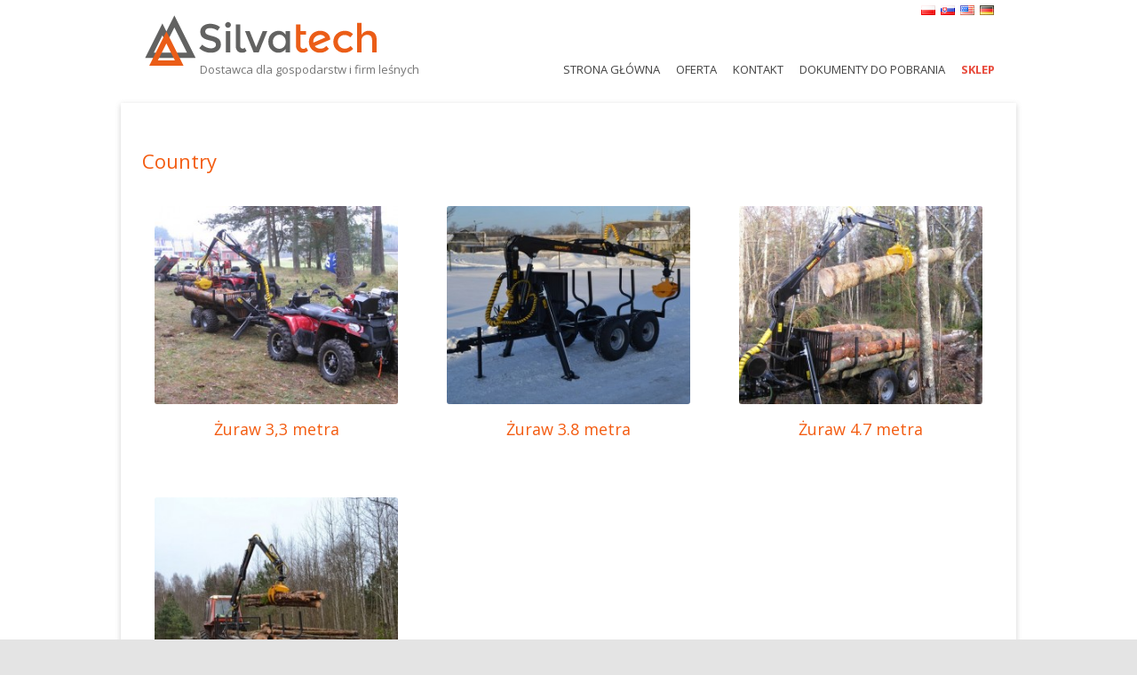

--- FILE ---
content_type: text/html; charset=UTF-8
request_url: https://silvatech.pl/oferta/zurawie-lesne-dzwigi-hds/country/
body_size: 6202
content:
<!DOCTYPE html>
<!--[if IE 7]>
<html class="ie ie7" lang="pl-PL">
<![endif]-->
<!--[if IE 8]>
<html class="ie ie8" lang="pl-PL">
<![endif]-->
<!--[if !(IE 7) | !(IE 8)  ]><!-->
<html lang="pl-PL">
   <!--<![endif]-->
   <head>
      <meta charset="UTF-8" />
      <meta name="viewport" content="width=device-width" />
      <title>Country | Silvatech</title>
      <link rel="profile" href="http://gmpg.org/xfn/11" />
      <link rel="pingback" href="https://silvatech.pl/xmlrpc.php" />
            <!--[if lt IE 9]>
      <script src="https://silvatech.pl/wp-content/themes/Silvatech22/js/html5.js" type="text/javascript"></script>
      <![endif]-->
      
<!-- All in One SEO Pack 2.2.7 by Michael Torbert of Semper Fi Web Design[324,350] -->
<link rel="author" href="http://admin" />

<link rel="canonical" href="https://silvatech.pl/oferta/zurawie-lesne-dzwigi-hds/country/" />
		<script type="text/javascript">
		  var _gaq = _gaq || [];
		  _gaq.push(['_setAccount', 'UA-22376556-3']);
		  _gaq.push(['_trackPageview']);
		  (function() {
		    var ga = document.createElement('script'); ga.type = 'text/javascript'; ga.async = true;
			ga.src = ('https:' == document.location.protocol ? 'https://ssl' : 'http://www') + '.google-analytics.com/ga.js';
		    var s = document.getElementsByTagName('script')[0]; s.parentNode.insertBefore(ga, s);
		  })();
		</script>
<!-- /all in one seo pack -->
<link rel="alternate" type="application/rss+xml" title="Silvatech &raquo; Kanał z wpisami" href="https://silvatech.pl/feed/" />
<link rel="alternate" type="application/rss+xml" title="Silvatech &raquo; Kanał z komentarzami" href="https://silvatech.pl/comments/feed/" />
<link rel="alternate" type="application/rss+xml" title="Silvatech &raquo; Country Kanał z komentarzami" href="https://silvatech.pl/oferta/zurawie-lesne-dzwigi-hds/country/feed/" />
		<script type="text/javascript">
			window._wpemojiSettings = {"baseUrl":"https:\/\/s.w.org\/images\/core\/emoji\/72x72\/","ext":".png","source":{"concatemoji":"https:\/\/silvatech.pl\/wp-includes\/js\/wp-emoji-release.min.js?ver=4.2.38"}};
			!function(e,n,t){var a;function o(e){var t=n.createElement("canvas"),a=t.getContext&&t.getContext("2d");return!(!a||!a.fillText)&&(a.textBaseline="top",a.font="600 32px Arial","flag"===e?(a.fillText(String.fromCharCode(55356,56812,55356,56807),0,0),3e3<t.toDataURL().length):(a.fillText(String.fromCharCode(55357,56835),0,0),0!==a.getImageData(16,16,1,1).data[0]))}function i(e){var t=n.createElement("script");t.src=e,t.type="text/javascript",n.getElementsByTagName("head")[0].appendChild(t)}t.supports={simple:o("simple"),flag:o("flag")},t.DOMReady=!1,t.readyCallback=function(){t.DOMReady=!0},t.supports.simple&&t.supports.flag||(a=function(){t.readyCallback()},n.addEventListener?(n.addEventListener("DOMContentLoaded",a,!1),e.addEventListener("load",a,!1)):(e.attachEvent("onload",a),n.attachEvent("onreadystatechange",function(){"complete"===n.readyState&&t.readyCallback()})),(a=t.source||{}).concatemoji?i(a.concatemoji):a.wpemoji&&a.twemoji&&(i(a.twemoji),i(a.wpemoji)))}(window,document,window._wpemojiSettings);
		</script>
		<style type="text/css">
img.wp-smiley,
img.emoji {
	display: inline !important;
	border: none !important;
	box-shadow: none !important;
	height: 1em !important;
	width: 1em !important;
	margin: 0 .07em !important;
	vertical-align: -0.1em !important;
	background: none !important;
	padding: 0 !important;
}
</style>
<link rel='stylesheet' id='twentytwelve-fonts-css'  href='https://fonts.googleapis.com/css?family=Open+Sans:400italic,700italic,400,700&#038;subset=latin,latin-ext' type='text/css' media='all' />
<link rel='stylesheet' id='twentytwelve-style-css'  href='https://silvatech.pl/wp-content/themes/Silvatech22/style.css?ver=4.2.38' type='text/css' media='all' />
<!--[if lt IE 9]>
<link rel='stylesheet' id='twentytwelve-ie-css'  href='https://silvatech.pl/wp-content/themes/Silvatech22/css/ie.css?ver=20121010' type='text/css' media='all' />
<![endif]-->
<link rel='stylesheet' id='bootstrap-css'  href='https://silvatech.pl/wp-content/themes/Silvatech22/css/bootstrap.css?ver=4.2.38' type='text/css' media='all' />
<link rel='stylesheet' id='lightbox_css-css'  href='https://silvatech.pl/wp-content/themes/Silvatech22/css/lightbox.css?ver=4.2.38' type='text/css' media='all' />
<link rel='stylesheet' id='bxslider-css'  href='https://silvatech.pl/wp-content/themes/Silvatech22/css/jquery.bxslider.css?ver=4.2.38' type='text/css' media='all' />
<script type='text/javascript' src='https://silvatech.pl/wp-content/themes/Silvatech22/js/jquery-1.10.2.min.js'></script>
<script type='text/javascript' src='https://silvatech.pl/wp-content/themes/Silvatech22/js/bootstrap.min.js'></script>
<script type='text/javascript' src='https://silvatech.pl/wp-content/themes/Silvatech22/js/lightbox-2.6.min.js'></script>
<link rel="EditURI" type="application/rsd+xml" title="RSD" href="https://silvatech.pl/xmlrpc.php?rsd" />
<link rel="wlwmanifest" type="application/wlwmanifest+xml" href="https://silvatech.pl/wp-includes/wlwmanifest.xml" /> 
<meta name="generator" content="WordPress 4.2.38" />
<link rel='shortlink' href='https://silvatech.pl/?p=1585' />
<link rel="alternate" href="https://silvatech.pl/oferta/zurawie-lesne-dzwigi-hds/country/" hreflang="pl" />
<link rel="alternate" href="https://silvatech.pl/sk/ponuka/lesne-zeriavy-hds-a-hydraulicke-ruky/country/" hreflang="sk" />
<link rel="alternate" href="https://silvatech.pl/en/offer/cranes/country/" hreflang="en" />
<link rel="alternate" href="https://silvatech.pl/de/offerte/forstkran/country/" hreflang="de" />
   </head>

   <body class="page page-id-1585 page-child parent-pageid-111 page-template page-template-page-templates page-template-full-width page-template-page-templatesfull-width-php full-width custom-font-enabled single-author">
      <header id="masthead" class="site-header" role="banner">
         <div class="max-width-960 clearfix">
            <hgroup>
               <h1 class="site-title"><a href="https://silvatech.pl/" title="Silvatech" rel="home"><img src="https://silvatech.pl/wp-content/themes/Silvatech22/images/logo.png" alt="Silvatech" width="267" height="62" /></a></h1>
               <h2 class="site-description">Dostawca dla gospodarstw i firm leśnych</h2>
            </hgroup>
            <nav id="site-navigation" class="main-navigation clearfix" role="navigation">
               <h3 class="menu-toggle">
                  <div class="menu-toggler">
                     <div class="menu-toggler-stripe frist"></div>
                     <div class="menu-toggler-stripe second"></div>
                     <div class="menu-toggler-stripe third"></div>
                  </div>
               </h3>
               <a class="assistive-text" href="#content" title="Przeskocz do treści">Przeskocz do treści</a>
               <div class="menu-glowne-menu2-container"><ul id="menu-glowne-menu2" class="nav-menu"><li id="menu-item-1616" class="menu-item menu-item-type-post_type menu-item-object-page menu-item-1616"><a href="https://silvatech.pl/">Strona główna</a></li>
<li id="menu-item-1619" class="menu-item menu-item-type-post_type menu-item-object-page current-page-ancestor menu-item-has-children menu-item-1619"><a href="https://silvatech.pl/oferta/">Oferta</a>
<ul class="sub-menu">
	<li id="menu-item-1620" class="menu-item menu-item-type-post_type menu-item-object-page menu-item-1620"><a href="https://silvatech.pl/oferta/harwestery/">Harwestery</a></li>
	<li id="menu-item-1878" class="menu-item menu-item-type-post_type menu-item-object-page menu-item-1878"><a href="https://silvatech.pl/oferta/glowice-biomasowe-kx-tree-shears/">Głowice biomasowe KX Tree Shears</a></li>
	<li id="menu-item-1621" class="menu-item menu-item-type-post_type menu-item-object-page menu-item-1621"><a href="https://silvatech.pl/oferta/przyczepy-do-transportu-drewna/">Przyczepy do transportu drewna</a></li>
	<li id="menu-item-1624" class="menu-item menu-item-type-post_type menu-item-object-page menu-item-1624"><a href="https://silvatech.pl/oferta/przyczepy-lesne-zrywkowe-z-zurawiem/">Przyczepy leśne zrywkowe z żurawiem</a></li>
	<li id="menu-item-1627" class="menu-item menu-item-type-post_type menu-item-object-page current-page-ancestor menu-item-1627"><a href="https://silvatech.pl/oferta/zurawie-lesne-dzwigi-hds/">Żurawie leśne dźwigi HDS</a></li>
	<li id="menu-item-1631" class="menu-item menu-item-type-post_type menu-item-object-page menu-item-1631"><a href="https://silvatech.pl/oferta/przyczepy-kontenerowe-z-hakowym-systemem-zaladowczym-bigab/">Przyczepy z hakowym systemem załadowczym BIGAB</a></li>
	<li id="menu-item-1632" class="menu-item menu-item-type-post_type menu-item-object-page menu-item-1632"><a href="https://silvatech.pl/oferta/przyczepy-wywrotki-bigab/">Przyczepy wywrotki BIGAB</a></li>
	<li id="menu-item-1633" class="menu-item menu-item-type-post_type menu-item-object-page menu-item-1633"><a href="https://silvatech.pl/oferta/procesory-pozyskaniowe-niab/">Procesory pozyskaniowe NIAB</a></li>
</ul>
</li>
<li id="menu-item-1635" class="menu-item menu-item-type-post_type menu-item-object-page menu-item-1635"><a href="https://silvatech.pl/kontakt/">Kontakt</a></li>
<li id="menu-item-1636" class="menu-item menu-item-type-post_type menu-item-object-page menu-item-1636"><a href="https://silvatech.pl/dokumenty-do-pobrania/">Dokumenty do pobrania</a></li>
<li id="menu-item-1869" class="important menu-item menu-item-type-custom menu-item-object-custom menu-item-1869"><a rel="dofollow" href="https://przyczepy-lesne.com/">Sklep</a></li>
</ul></div>               <ul class="language-chooser">
                  	<li class="lang-item lang-item-8 lang-item-pl current-lang"><a hreflang="pl" href="https://silvatech.pl/oferta/zurawie-lesne-dzwigi-hds/country/"><img src="[data-uri]" title="Polski" alt="Polski" />&nbsp;pl</a></li>
	<li class="lang-item lang-item-9 lang-item-sk"><a hreflang="sk" href="https://silvatech.pl/sk/ponuka/lesne-zeriavy-hds-a-hydraulicke-ruky/country/"><img src="[data-uri]" title="Slovenčina" alt="Slovenčina" />&nbsp;sk</a></li>
	<li class="lang-item lang-item-10 lang-item-en"><a hreflang="en" href="https://silvatech.pl/en/offer/cranes/country/"><img src="[data-uri]" title="English" alt="English" />&nbsp;en</a></li>
	<li class="lang-item lang-item-11 lang-item-de"><a hreflang="de" href="https://silvatech.pl/de/offerte/forstkran/country/"><img src="[data-uri]" title="Deutsch" alt="Deutsch" />&nbsp;de</a></li>
               </ul>
            </nav><!-- #site-navigation -->

            <div style="position: absolute; right: 0; top: 0;">

            </div>

         </div>
      </header><!-- #masthead -->
            <div id="page" class="hfeed site">
         <div id="main" class="wrapper">
	<div id="primary" class="site-content">
		<div id="content" role="main">

							
	<article id="post-1585" class="post-1585 page type-page status-publish hentry">
		<header class="entry-header">
			<h1 class="entry-title">Country</h1>
		</header>

		<div class="entry-content">
			<div class="silvatech-showcase"><div class="row-fluid"><section class="span4" style="text-align: center"><a href="https://silvatech.pl/c/zuraw-33-metra/" title="Żuraw 3,3 metra" rel="bookmark"><img src="https://silvatech.pl/wp-content/uploads/2014/03/2011-MjAxMTEwMjQxMDUxNDU-302x246.jpg" width="302" height="246"></a><header class="entry-header"><h2><a href="https://silvatech.pl/c/zuraw-33-metra/" title="Żuraw 3,3 metra" rel="bookmark">Żuraw 3,3 metra</a></h2></header></section><section class="span4" style="text-align: center"><a href="https://silvatech.pl/c/zuraw-3-8-metra/" title="Żuraw 3.8 metra" rel="bookmark"><img src="https://silvatech.pl/wp-content/uploads/2014/03/2014-MjAxNDAyMDUxMTI5NTU-302x246.jpg" width="302" height="246"></a><header class="entry-header"><h2><a href="https://silvatech.pl/c/zuraw-3-8-metra/" title="Żuraw 3.8 metra" rel="bookmark">Żuraw 3.8 metra</a></h2></header></section><section class="span4" style="text-align: center"><a href="https://silvatech.pl/c/zuraw-4-7-metra-2/" title="Żuraw 4.7 metra" rel="bookmark"><img src="https://silvatech.pl/wp-content/uploads/2014/03/2011-MjAxMTEwMjcxOTI2MDE-302x246.jpg" width="302" height="246"></a><header class="entry-header"><h2><a href="https://silvatech.pl/c/zuraw-4-7-metra-2/" title="Żuraw 4.7 metra" rel="bookmark">Żuraw 4.7 metra</a></h2></header></section></div><div class="row-fluid"><section class="span4" style="text-align: center"><a href="https://silvatech.pl/c/zuraw-4-8-metra/" title="Żuraw 4.8 metra" rel="bookmark"><img src="https://silvatech.pl/wp-content/uploads/2014/03/2014-MjAxNDAzMTkxMzUwMjI-302x246.jpg" width="302" height="246"></a><header class="entry-header"><h2><a href="https://silvatech.pl/c/zuraw-4-8-metra/" title="Żuraw 4.8 metra" rel="bookmark">Żuraw 4.8 metra</a></h2></header></section></div>
					</div><!-- .entry-content -->
		<footer class="entry-meta">
					</footer><!-- .entry-meta -->
	</article><!-- #post -->
				
<div id="comments" class="comments-area">

	
	
	
</div><!-- #comments .comments-area -->			
		</div><!-- #content -->
	</div><!-- #primary -->

	</div><!-- #main .wrapper -->
</div><!-- #page -->
<div class="max-width-960">
    <div class="row-fluid">
        <div class="span4">
                        <div class="first footer-widgets">
                    <aside id="kontakt_silvatech-3" class="widget widget_kontakt_silvatech"><h3 class="widget-title">Kontakt</h3><ul><li><a href="mailto:biuro@silvatech.pl" title="biuro@silvatech.pl">biuro@silvatech.pl</a></li><li><span class="important"><strong>mob: </strong>+48 53753-5353</span></li><li><span class="important"><strong>fax: </strong>+48 146 27 46 43</span></li></ul></aside>            </div><!-- .first -->
                    </div>
        <div class="span4">
                        <div class="second footer-widgets">
                    <aside id="nav_menu-2" class="widget widget_nav_menu"><h3 class="widget-title">Oferta</h3><div class="menu-oferta-pl-container"><ul id="menu-oferta-pl" class="menu"><li id="menu-item-645" class="menu-item menu-item-type-post_type menu-item-object-page menu-item-645"><a href="https://silvatech.pl/oferta/procesory-pozyskaniowe-niab/">Procesory pozyskaniowe NIAB</a></li>
<li id="menu-item-646" class="menu-item menu-item-type-post_type menu-item-object-page menu-item-646"><a href="https://silvatech.pl/oferta/przyczepy-wywrotki-bigab/">Przyczepy wywrotki BIGAB</a></li>
<li id="menu-item-647" class="menu-item menu-item-type-post_type menu-item-object-page current-page-ancestor menu-item-647"><a href="https://silvatech.pl/oferta/zurawie-lesne-dzwigi-hds/">Żurawie leśne dźwigi HDS</a></li>
<li id="menu-item-648" class="menu-item menu-item-type-post_type menu-item-object-page menu-item-648"><a href="https://silvatech.pl/oferta/przyczepy-do-transportu-drewna/">Przyczepy do transportu drewna</a></li>
<li id="menu-item-649" class="menu-item menu-item-type-post_type menu-item-object-page menu-item-649"><a href="https://silvatech.pl/oferta/przyczepy-kontenerowe-z-hakowym-systemem-zaladowczym-bigab/">Przyczepy z hakowym systemem załadowczym BIGAB</a></li>
<li id="menu-item-650" class="menu-item menu-item-type-post_type menu-item-object-page menu-item-650"><a href="https://silvatech.pl/oferta/przyczepy-lesne-zrywkowe-z-zurawiem/">Przyczepy leśne zrywkowe z żurawiem</a></li>
<li id="menu-item-694" class="menu-item menu-item-type-post_type menu-item-object-page menu-item-694"><a href="https://silvatech.pl/oferta/akcesoria-czesci/">Akcesoria, części</a></li>
</ul></div></aside>            </div><!-- .second -->
                    </div>
        <div class="span4">
                        <div class="third footer-widgets">
                    <aside id="nav_menu-3" class="widget widget_nav_menu"><h3 class="widget-title">Na skróty</h3><div class="menu-na-skroty-pl-container"><ul id="menu-na-skroty-pl" class="menu"><li id="menu-item-656" class="menu-item menu-item-type-post_type menu-item-object-page menu-item-656"><a href="https://silvatech.pl/">Strona główna</a></li>
<li id="menu-item-654" class="menu-item menu-item-type-post_type menu-item-object-page current-page-ancestor menu-item-654"><a href="https://silvatech.pl/oferta/">Oferta</a></li>
<li id="menu-item-655" class="menu-item menu-item-type-post_type menu-item-object-page menu-item-655"><a href="https://silvatech.pl/kontakt/">Kontakt</a></li>
<li id="menu-item-652" class="menu-item menu-item-type-post_type menu-item-object-page menu-item-652"><a href="https://silvatech.pl/dokumenty-do-pobrania/">Dokumenty do pobrania</a></li>
<li id="menu-item-653" class="menu-item menu-item-type-post_type menu-item-object-page menu-item-653"><a href="https://silvatech.pl/konfigurator/">Konfigurator</a></li>
</ul></div></aside>            </div><!-- .third -->
                    </div>
    </div>
</div>
<script type='text/javascript' src='https://silvatech.pl/wp-content/themes/Silvatech22/js/navigation.js?ver=1.0'></script>
<script type='text/javascript' src='https://silvatech.pl/wp-content/themes/Silvatech22/js/main.js?ver=1.0'></script>
<script type='text/javascript' src='https://silvatech.pl/wp-includes/js/jquery/ui/effect.min.js?ver=1.11.4'></script>
<script type='text/javascript' src='https://silvatech.pl/wp-content/themes/Silvatech22/js/jquery.bxslider.min.js'></script>
</body>
</html>

--- FILE ---
content_type: text/css
request_url: https://silvatech.pl/wp-content/themes/Silvatech22/style.css?ver=4.2.38
body_size: 8214
content:
html,
body,
div,
span,
applet,
object,
iframe,
h1,
h2,
h3,
h4,
h5,
h6,
p,
blockquote,
pre,
a,
abbr,
acronym,
address,
big,
cite,
code,
del,
dfn,
em,
img,
ins,
kbd,
q,
s,
samp,
small,
strike,
strong,
sub,
sup,
tt,
var,
b,
u,
i,
center,
dl,
dt,
dd,
ol,
ul,
li,
fieldset,
form,
label,
legend,
table,
caption,
tbody,
tfoot,
thead,
tr,
th,
td,
article,
aside,
canvas,
details,
embed,
figure,
figcaption,
footer,
header,
hgroup,
menu,
nav,
output,
ruby,
section,
summary,
time,
mark,
audio,
video {
    margin: 0;padding:0;border:0;font-size:100%;vertical-align:baseline}body{line-height:1}ol,ul{list-style:none}blockquote,q{quotes:none}blockquote:before,blockquote:after,q:before,q:after{content:'';content:none}table{border-collapse:collapse;border-spacing:0}caption,th,td{font-weight:400;text-align:left}h1,h2,h3,h4,h5,h6{color: #f35c11;clear:both;}html{overflow-y:scroll;font-size:100%;-webkit-text-size-adjust:100%;-ms-text-size-adjust:100%}a:focus{outline:thin dotted}article,aside,details,figcaption,figure,footer,header,hgroup,nav,section{display:block}audio,canvas,video{display:inline-block}audio:not([controls]){display:none}del{color:#333}ins{background:#fff9c0;text-decoration:none}hr{background-color:#ccc;border:0;height:1px;margin:24px;margin-bottom:1.714285714rem}sub,sup{font-size:75%;line-height:0;position:relative;vertical-align:baseline}sup{top:-.5em}sub{bottom:-.25em}small{font-size:smaller}img{border:0;-ms-interpolation-mode:bicubic}.clear:after,.wrapper:after,.format-status .entry-header:after{clear:both}.clear:before,.clear:after,.wrapper:before,.wrapper:after,.format-status .entry-header:before,.format-status .entry-header:after{display:table;content:""}.archive-title,.page-title,.widget-title,.entry-content th,.comment-content th{font-weight:300;font-size:18px;font-size:1.285714286rem;line-height:1.6}.footer-widgets h3{color:#616161;margin-bottom:5px;margin-bottom:.3571428571428571rem}.footer-widgets{line-height:1.5;font-size:12px;font-size:.857142857rem;text-shadow:0 1px 0 #f5f5f5}article.format-quote footer.entry-meta,article.format-link footer.entry-meta,article.format-status footer.entry-meta{font-size:11px;font-size:.785714286rem;line-height:2.181818182}button,input,textarea{border:1px solid #ccc;border-radius:3px;font-family:inherit;padding:6px;padding:.428571429rem}button,input{line-height:normal}textarea{font-size:100%;overflow:auto;vertical-align:top}input[type=checkbox],input[type=radio],input[type=file],input[type=hidden],input[type=image],input[type=color]{border:0;border-radius:0;padding:0}.menu-toggle,input[type=submit],input[type=button],input[type=reset],article.post-password-required input[type=submit],li.bypostauthor cite span{padding:6px;padding:.428571429rem;font-size:11px;font-size:.785714286rem;line-height:1.428571429;font-weight:400;color:#7c7c7c;background-color:#e6e6e6;background-repeat:repeat-x;background-image:-moz-linear-gradient(top,#f4f4f4,#e6e6e6);background-image:-ms-linear-gradient(top,#f4f4f4,#e6e6e6);background-image:-webkit-linear-gradient(top,#f4f4f4,#e6e6e6);background-image:-o-linear-gradient(top,#f4f4f4,#e6e6e6);background-image:linear-gradient(top,#f4f4f4,#e6e6e6);border:1px solid #d2d2d2;-webkit-border-radius:5px;border-radius:5px;box-shadow:0 1px 2px rgba(64,64,64,.1);float:right}.menu-toggle,button,input[type=submit],input[type=button],input[type=reset]{cursor:pointer}button[disabled],input[disabled]{cursor:default}.menu-toggle:hover,button:hover,input[type=submit]:hover,input[type=button]:hover,input[type=reset]:hover,article.post-password-required input[type=submit]:hover{color:#5e5e5e;background-color:#ebebeb;background-repeat:repeat-x;background-image:-moz-linear-gradient(top,#f9f9f9,#ebebeb);background-image:-ms-linear-gradient(top,#f9f9f9,#ebebeb);background-image:-webkit-linear-gradient(top,#f9f9f9,#ebebeb);background-image:-o-linear-gradient(top,#f9f9f9,#ebebeb);background-image:linear-gradient(top,#f9f9f9,#ebebeb)}.menu-toggle:active,.menu-toggle.toggled-on,button:active,input[type=submit]:active,input[type=button]:active,input[type=reset]:active{color:#757575;background-color:#e1e1e1;background-repeat:repeat-x;background-image:-moz-linear-gradient(top,#ebebeb,#e1e1e1);background-image:-ms-linear-gradient(top,#ebebeb,#e1e1e1);background-image:-webkit-linear-gradient(top,#ebebeb,#e1e1e1);background-image:-o-linear-gradient(top,#ebebeb,#e1e1e1);background-image:linear-gradient(top,#ebebeb,#e1e1e1);box-shadow:inset 0 0 8px 2px #c6c6c6,0 1px 0 0 #f4f4f4;border:0;margin-bottom:10px}li.bypostauthor cite span{color:#fff;background-color:#f35c11;background-image:none;border:1px solid #1f6f93;border-radius:2px;box-shadow:none;padding:0}.entry-content img,.comment-content img,.widget img{max-width:100%;height:auto}img[class*=align],img[class*=wp-image-],img[class*=attachment-]{height:auto}img.size-full,img.size-large,img.header-image,img.wp-post-image{max-width:100%;height:auto}embed,iframe,object,video{max-width:100%}.entry-content .twitter-tweet-rendered{max-width:100%!important}.alignleft{float:left}.alignright{float:right}.aligncenter{display:block;margin-left:auto;margin-right:auto}.entry-content img,.comment-content img,.widget img,img.header-image,.author-avatar img,img.wp-post-image{-webkit-box-shadow:3px;border-radius:3px}.entry-content img.no-effect{border-radius:0;box-shadow:none}.wp-caption{max-width:100%;padding:4px}.wp-caption .wp-caption-text,.gallery-caption,.entry-caption{font-style:italic;font-size:12px;font-size:.857142857rem;line-height:2;color:#757575}img.wp-smiley,.rsswidget img{border:0;border-radius:0;box-shadow:none;margin-bottom:0;margin-top:0;padding:0}.entry-content dl.gallery-item{margin:0}.gallery-item a,.gallery-caption{width:90%}.gallery-item a{display:block}.gallery-caption a{display:inline}.gallery-columns-1 .gallery-item a{max-width:100%;width:auto}.gallery .gallery-icon img{height:auto;max-width:90%;padding:5%}.gallery-columns-1 .gallery-icon img{padding:3%}.site-content nav{clear:both;line-height:2;overflow:hidden}#nav-above{padding:24px 0;padding:1.714285714rem 0}#nav-above{display:none}.paged #nav-above{display:block}.nav-previous,.previous-image{float:left;width:50%}.nav-next,.next-image{float:right;text-align:right;width:50%}.nav-single+.comments-area,#comment-nav-above{margin:48px 0;margin:3.428571429rem 0}.author .archive-header{margin-bottom:24px;margin-bottom:1.714285714rem}.author-info{border-top:1px solid #ededed;margin:24px 0;margin:1.714285714rem 0;padding-top:24px;padding-top:1.714285714rem;overflow:hidden}.author-description p{color:#757575;font-size:13px;font-size:.928571429rem;line-height:1.846153846}.author.archive .author-info{border-top:0;margin:0 0 48px;margin:0 0 3.428571429rem}.author.archive .author-avatar{margin-top:0}html{font-size:87.5%}body{font-size:14px;font-size:1rem;font-family:Helvetica,Arial,sans-serif;text-rendering:optimizeLegibility;color:#444}body.custom-font-enabled{font-family:"Open Sans",Helvetica,Arial,sans-serif}a{outline:0;color:#f35c11}a:hover{color:#806D63}.assistive-text,.site .screen-reader-text{position:absolute!important;clip:rect(1px,1px,1px,1px)}.main-navigation .assistive-text:hover,.main-navigation .assistive-text:active,.main-navigation .assistive-text:focus{background:#fff;border:2px solid #333;border-radius:3px;clip:auto!important;color:#000;display:block;font-size:12px;padding:12px;position:absolute;top:5px;left:5px;z-index:100000}.max-width-960,.site{padding:0 24px;padding:0 1.714285714rem}.site{background:#fff}.site-content{margin:24px 0 0;margin:1.714285714rem 0 0}.widget-area{display:none}.site-header{background:#E6E6E6;border-bottom:solid 1px #ccc}.site-header h1,.site-header h2{text-align:center}.site-header h1 a,.site-header h2 a{color:#515151;display:inline-block;text-decoration:none}.site-header h1 a:hover,.site-header h2 a:hover{color:#f35c11}.site-header h1{font-size:24px;font-size:1.714285714rem;line-height:1.285714286}.site-header h2{font-weight:400;font-size:13px;font-size:.928571429rem;line-height:1.846153846;color:#757575}.header-image{margin-top:24px;margin-top:1.714285714rem}.main-navigation{text-align:center;margin-top: 9px;}.main-navigation li{font-size:1rem;line-height:1.42857143}.main-navigation .current-menu-item a{background:#FFF}.main-navigation a{color:#757575;display:block;padding:8px 6px;border-bottom:solid 1px #ddd;text-decoration:none;background:#F0F0F0}.nav-menu ul>li>ul.sub-menu{text-align:left}.nav-menu >li:last-child a{border-bottom:0}.main-navigation a:hover{color:#f35c11}.main-navigation ul.nav-menu,.main-navigation div.nav-menu>ul{display:none}.main-navigation ul.nav-menu.toggled-on,.menu-toggle{display:inline-block;border:solid 1px #ddd;border-bottom:0}.nav-menu.toggled-on{min-width:99%}section[role=banner]{margin-bottom:48px;margin-bottom:3.428571429rem}.widget-area .widget{-webkit-hyphens:auto;-moz-hyphens:auto;hyphens:auto;margin-bottom:48px;margin-bottom:3.428571429rem;word-wrap:break-word}.widget-area .widget h3{margin-bottom:7px;margin-bottom:.5rem}.widget-area .widget p,.widget-area .widget li,.widget-area .widget .textwidget{font-size:13px;font-size:.928571429rem;line-height:1.846153846}.widget-area .widget p{margin-bottom:24px;margin-bottom:1.714285714rem}.widget-area .textwidget ul{list-style:disc outside;margin:0 0 24px;margin:0 0 1.714285714rem}.widget-area .textwidget li{margin-left:36px;margin-left:2.571428571rem}.widget-area .widget a{color:#757575}.widget-area .widget a:hover{color:#f35c11}.widget-area #s{width:53.66666666666%}.footer-widgets,footer[role=contentinfo]{clear:both;font-size:12px;font-size:.857142857rem;line-height:2;margin-bottom:14px;margin-bottom:1rem}.footer-widgets a,footer[role=contentinfo] a{color:#686868;text-decoration:none}.footer-widgets a:hover,footer[role=contentinfo] a:hover{color:#f35c11}.entry-meta{clear:both}.entry-header{margin-bottom:24px;margin-bottom:1.714285714rem}.entry-header img.wp-post-image{margin-bottom:24px;margin-bottom:1.714285714rem}.entry-header h2,.entry-header .entry-title{font-size:20px;font-size:1.428571429rem;line-height:1.2;font-weight:400}.entry-header h2{font-size:18px;font-size:1.285714285714286rem;margin:7px 0;margin:.5rem 0}.entry-header .entry-title a{text-decoration:none}.entry-header .entry-format{margin-top:24px;margin-top:1.714285714rem;font-weight:400}.entry-header .comments-link{margin-top:24px;margin-top:1.714285714rem;font-size:13px;font-size:.928571429rem;line-height:1.846153846;color:#757575}.comments-link a,.entry-meta a{color:#757575}.comments-link a:hover,.entry-meta a:hover{color:#f35c11}article.sticky .featured-post{border-top:4px double #ededed;border-bottom:4px double #ededed;color:#757575;font-size:13px;font-size:.928571429rem;line-height:3.692307692;margin-bottom:24px;margin-bottom:1.714285714rem;text-align:center}.entry-content,.entry-summary,.mu_register{line-height:1.714285714}.entry-content h1,.comment-content h1,.entry-content h2,.comment-content h2,.entry-content h3,.comment-content h3,.entry-content h4,.comment-content h4,.entry-content h5,.comment-content h5,.entry-content h6,.comment-content h6{margin:24px 0;margin:1.714285714rem 0;line-height:1.714285714}.entry-content h1,.comment-content h1{font-size:21px;font-size:1.5rem;line-height:1.5}.entry-content h2,.comment-content h2,.mu_register h2{font-size:18px;font-size:1.285714286rem;line-height:1.6}.entry-content h3,.comment-content h3{font-size:16px;font-size:1.142857143rem;line-height:1.846153846}.entry-content h4,.comment-content h4{font-size:14px;font-size:1rem;line-height:1.846153846}.entry-content h5,.comment-content h5{font-size:13px;font-size:.928571429rem;line-height:1.846153846}.entry-content h6,.comment-content h6{font-size:12px;font-size:.857142857rem;line-height:1.846153846}.entry-content p,.entry-summary p,.comment-content p,.mu_register p{margin:0 0 24px;margin:0 0 1.714285714rem;line-height:1.714285714}.entry-content ol,.comment-content ol,.entry-content ul,.comment-content ul,.mu_register ul{margin:0 0 24px;margin:0 0 1.714285714rem;line-height:1.714285714}.entry-content ul ul,.comment-content ul ul,.entry-content ol ol,.comment-content ol ol,.entry-content ul ol,.comment-content ul ol,.entry-content ol ul,.comment-content ol ul{margin-bottom:0}.entry-content ul,.comment-content ul,.mu_register ul{list-style:disc outside}.entry-content ol,.comment-content ol{list-style:decimal outside}.entry-content li,.comment-content li,.mu_register li{margin:0 0 0 36px;margin:0 0 0 2.571428571rem}.entry-content blockquote,.comment-content blockquote{margin-bottom:24px;margin-bottom:1.714285714rem;padding:24px;padding:1.714285714rem;font-style:italic}.entry-content blockquote p:last-child,.comment-content blockquote p:last-child{margin-bottom:0}.entry-content code,.comment-content code{font-family:Consolas,Monaco,Lucida Console,monospace;font-size:12px;font-size:.857142857rem;line-height:2}.entry-content pre,.comment-content pre{border:1px solid #ededed;color:#666;font-family:Consolas,Monaco,Lucida Console,monospace;font-size:12px;font-size:.857142857rem;line-height:1.714285714;margin:24px 0;margin:1.714285714rem 0;overflow:auto;padding:24px;padding:1.714285714rem}.entry-content pre code,.comment-content pre code{display:block}.entry-content abbr,.comment-content abbr,.entry-content dfn,.comment-content dfn,.entry-content acronym,.comment-content acronym{border-bottom:1px dotted #666;cursor:help}.entry-content address,.comment-content address{display:block;line-height:1.714285714;margin:0 0 24px;margin:0 0 1.714285714rem}img.alignleft{margin:12px 24px 12px 0;margin:.857142857rem 1.714285714rem .857142857rem 0}img.alignright{margin:12px 0 12px 24px;margin:.857142857rem 0 .857142857rem 1.714285714rem}img.aligncenter{margin-top:12px;margin-top:.857142857rem;margin-bottom:12px;margin-bottom:.857142857rem}.entry-content embed,.entry-content iframe,.entry-content object,.entry-content video{margin-bottom:24px;margin-bottom:1.714285714rem}.entry-content dl,.comment-content dl{margin:0 24px;margin:0 1.714285714rem}.entry-content dt,.comment-content dt{font-weight:700;line-height:1.714285714}.entry-content dd,.comment-content dd{line-height:1.714285714;margin-bottom:24px;margin-bottom:1.714285714rem}.entry-content table,.comment-content table{border-bottom:1px solid #ededed;color:#757575;font-size:12px;font-size:.857142857rem;line-height:2;margin:0 0 24px;margin:0 0 1.714285714rem;width:100%}.entry-content table caption,.comment-content table caption{font-size:16px;font-size:1.142857143rem;margin:24px 0;margin:1.714285714rem 0}.entry-content td,.comment-content td{border-top:1px solid #ededed;padding:6px 10px 6px 0}.site-content article{border-bottom:4px double #ededed;margin-bottom:72px;margin-bottom:5.142857143rem;padding-bottom:24px;padding-bottom:1.714285714rem;word-wrap:break-word;-webkit-hyphens:auto;-moz-hyphens:auto;hyphens:auto}.page-links{clear:both;line-height:1.714285714}footer.entry-meta{margin-top:24px;margin-top:1.714285714rem;font-size:13px;font-size:.928571429rem;line-height:1.846153846;color:#757575}.single-author .entry-meta .by-author{display:none}.mu_register h2{color:#757575;font-weight:400}.archive-header,.page-header{margin-bottom:48px;margin-bottom:3.428571429rem;padding-bottom:22px;padding-bottom:1.571428571rem;border-bottom:1px solid #ededed}.archive-meta{color:#757575;font-size:12px;font-size:.857142857rem;line-height:2;margin-top:22px;margin-top:1.571428571rem}.article.attachment{overflow:hidden}.image-attachment div.attachment{text-align:center}.image-attachment div.attachment p{text-align:center}.image-attachment div.attachment img{display:block;height:auto;margin:0 auto;max-width:100%}.image-attachment .entry-caption{margin-top:8px;margin-top:.571428571rem}article.format-aside h1{margin-bottom:24px;margin-bottom:1.714285714rem}article.format-aside h1 a{text-decoration:none;color:#4d525a}article.format-aside h1 a:hover{color:#2e3542}article.format-aside .aside{padding:24px 24px 0;padding:1.714285714rem;background:#d2e0f9;border-left:22px solid #a8bfe8}article.format-aside p{font-size:13px;font-size:.928571429rem;line-height:1.846153846;color:#4a5466}article.format-aside blockquote:last-child,article.format-aside p:last-child{margin-bottom:0}article.format-image footer h1{font-size:13px;font-size:.928571429rem;line-height:1.846153846;font-weight:400}article.format-image footer h2{font-size:11px;font-size:.785714286rem;line-height:2.181818182}article.format-image footer a h2{font-weight:400}article.format-link header{padding:0 10px;padding:0 .714285714rem;float:right;font-size:11px;font-size:.785714286rem;line-height:2.181818182;font-weight:700;font-style:italic;text-transform:uppercase;color:#848484;background-color:#ebebeb;border-radius:3px}article.format-link .entry-content{max-width:80%;float:left}article.format-link .entry-content a{font-size:22px;font-size:1.571428571rem;line-height:1.090909091;text-decoration:none}article.format-quote .entry-content p{margin:0;padding-bottom:24px;padding-bottom:1.714285714rem}article.format-quote .entry-content blockquote{display:block;padding:24px 24px 0;padding:1.714285714rem 1.714285714rem 0;font-size:15px;font-size:1.071428571rem;line-height:1.6;font-style:normal;color:#6a6a6a;background:#efefef}.format-status .entry-header{margin-bottom:24px;margin-bottom:1.714285714rem}.format-status .entry-header header{display:inline-block}.format-status .entry-header h1{font-size:15px;font-size:1.071428571rem;font-weight:400;line-height:1.6;margin:0}.format-status .entry-header h2{font-size:12px;font-size:.857142857rem;font-weight:400;line-height:2;margin:0}.format-status .entry-header header a{color:#757575}.format-status .entry-header header a:hover{color:#f35c11}.format-status .entry-header img{float:left;margin-right:21px;margin-right:1.5rem}.comments-title{margin-bottom:48px;margin-bottom:3.428571429rem;font-size:16px;font-size:1.142857143rem;line-height:1.5;font-weight:400}.comments-area article{margin:24px 0;margin:1.714285714rem 0}.comments-area article header{margin:0 0 48px;margin:0 0 3.428571429rem;overflow:hidden;position:relative}.comments-area article header img{float:left;padding:0;line-height:0}.comments-area article header cite,.comments-area article header time{display:block;margin-left:85px;margin-left:6.071428571rem}.comments-area article header cite{font-style:normal;font-size:15px;font-size:1.071428571rem;line-height:1.42857143}.comments-area article header time{line-height:1.714285714;text-decoration:none;font-size:12px;font-size:.857142857rem;color:#5e5e5e}.comments-area article header a{text-decoration:none;color:#5e5e5e}.comments-area article header a:hover{color:#f35c11}.comments-area article header cite a{color:#444}.comments-area article header cite a:hover{text-decoration:underline}.comments-area article header h4{position:absolute;top:0;right:0;padding:6px 12px;padding:.428571429rem .857142857rem;font-size:12px;font-size:.857142857rem;font-weight:400;color:#fff;background-color:#0088d0;background-repeat:repeat-x;background-image:-moz-linear-gradient(top,#009cee,#0088d0);background-image:-ms-linear-gradient(top,#009cee,#0088d0);background-image:-webkit-linear-gradient(top,#009cee,#0088d0);background-image:-o-linear-gradient(top,#009cee,#0088d0);background-image:linear-gradient(top,#009cee,#0088d0);border-radius:3px;border:1px solid #007cbd}.comments-area li.bypostauthor cite span{position:absolute;margin-left:5px;margin-left:.357142857rem;padding:2px 5px;padding:.142857143rem .357142857rem;font-size:10px;font-size:.714285714rem}a.comment-reply-link,a.comment-edit-link{color:#686868;font-size:13px;font-size:.928571429rem;line-height:1.846153846}a.comment-reply-link:hover,a.comment-edit-link:hover{color:#f35c11}.commentlist .pingback{line-height:1.714285714;margin-bottom:24px;margin-bottom:1.714285714rem}#respond{margin-top:48px;margin-top:3.428571429rem}#respond h3#reply-title{font-size:16px;font-size:1.142857143rem;line-height:1.5}#respond h3#reply-title #cancel-comment-reply-link{margin-left:10px;margin-left:.714285714rem;font-weight:400;font-size:12px;font-size:.857142857rem}#respond form{margin:24px 0;margin:1.714285714rem 0}#respond form p{margin:11px 0;margin:.785714286rem 0}#respond form p.logged-in-as{margin-bottom:24px;margin-bottom:1.714285714rem}#respond form label{display:block;line-height:1.714285714}#respond form input[type=text],#respond form textarea{-moz-box-sizing:border-box;box-sizing:border-box;font-size:12px;font-size:.857142857rem;line-height:1.714285714;padding:10px;padding:.714285714rem;width:100%}#respond form p.form-allowed-tags{margin:0;font-size:12px;font-size:.857142857rem;line-height:2;color:#5e5e5e}.required{color:red}.entry-page-image{margin-bottom:14px;margin-bottom:1rem}.template-front-page .site-content article{border:0;margin-bottom:0}.template-front-page .widget-area{clear:both;float:none;width:auto;padding-top:24px;padding-top:1.714285714rem;border-top:1px solid #ededed}.template-front-page .widget-area .widget li{margin:8px 0 0;margin:.571428571rem 0 0;font-size:13px;font-size:.928571429rem;line-height:1.714285714;list-style-type:square;list-style-position:inside}.template-front-page .widget-area .widget li a{color:#757575}.template-front-page .widget-area .widget li a:hover{color:#f35c11}.template-front-page .widget-area .widget_text img{float:left;margin:8px 24px 8px 0;margin:.571428571rem 1.714285714rem .571428571rem 0}.widget-area .widget ul ul{margin-left:12px;margin-left:.857142857rem}.widget_rss li{margin:12px 0;margin:.857142857rem 0}.widget_recent_entries .post-date,.widget_rss .rss-date{color:#aaa;font-size:11px;font-size:.785714286rem;margin-left:12px;margin-left:.857142857rem}#wp-calendar{margin:0;width:100%;font-size:13px;font-size:.928571429rem;line-height:1.846153846;color:#686868}#wp-calendar th,#wp-calendar td,#wp-calendar caption{text-align:left}#wp-calendar #next{padding-right:24px;padding-right:1.714285714rem;text-align:right}.widget_search label{display:block;font-size:13px;font-size:.928571429rem;line-height:1.846153846}.widget_twitter li{list-style-type:none}.widget_twitter .timesince{display:block;text-align:right}img#wpstats{display:block;margin:0 auto 24px;margin:0 auto 1.714285714rem}.slider{display:none}section[class*=span]{padding: 14px;padding: 1rem;border: solid 1px #E0E0E0;background: #F5F5F5;text-align:center;-webkit-box-shadow: 0 3px 3px rgba(0,0,0,.05),inset 0 1px 0 #fff;box-shadow: 0 3px 3px rgba(0,0,0,.05),inset 0 1px 0 #fff;margin-bottom:28px;margin-bottom:2rem;-webkit-border-radius: 4px;border-radius: 4px;}section[class*=span] h1,section[class*=span] h2{font-size:18px;font-size:1.285714285714286rem;margin:7px 0;margin:.5rem 0}section[class*=span] h1 a,section[class*=span] h2 a{text-decoration:none}section[class*=span] .entry-header{margin:0}section[class*=span] p{font-size:12px;font-size:.8571428571428571rem;margin-bottom:0;text-align: center;}.home section[class*=span] p{padding:0 12px;padding:0 .8571428571428571rem}section.span3 h2{font-size:15px;font-size:1.071428571428571rem}.silvatech-showcase .row-fluid{margin-bottom:28px;margin-bottom:2rem}.tab-content #galeria a{margin:3px}.menu-toggle{position:relative;display:block;clear:none;margin:8px}.menu-toggler{width:30px}.menu-toggler-stripe{height:5px;background:#6f6f6f;margin-bottom:3px;-webkit-border-radius:3px;border-radius:3px;-webkit-box-shadow:inset 0 2px 2px #4b4b4b;box-shadow:inset 0 2px 2px #4b4b4b}.menu-toggler-stripe.third{margin-bottom:0}.mobile-logo{float:left;border:0!important;padding:0!important;text-align:left;background:transparent!important;width:70%}.mobile-logo img{max-width:100%;height:auto}.site-header .max-width-960{padding:0}.site-header hgroup{}.ui-sldier{width:100%;}.ui-slider .ui-slider-handle{position:absolute;z-index:2;width:1.2em;height:1.2em;cursor:default;z-index: 5000000;}.ui-slider-horizontal .ui-slider-handle{top: -4px;margin-left: -.6em;}.ui-state-default,.ui-widget-content .ui-state-default,.ui-widget-header .ui-state-default{border: 1px solid #ddd;background: #f5f5f5;font-weight:700;color: #fff;-webkit-border-radius: 50%;border-radius: 50%;box-shadow: inset 0 1px rgba(255,255,255,0.15), inset 0 -1px rgba(0,0,0,.15), 1px 2px 4px rgba(0,0,0,.1);}.ui-widget{font-family:inherit;font-size:inherit}.ui-sldier{margin-bottom:2rem}.ui-corner-all,.ui-corner-bottom,.ui-corner-right,.ui-corner-br{-moz-border-radius-bottomright: 50%;border-radius: 6px;}.ui-widget-content{border: 1px solid #ddd;background: #f5f5f5;color:#333}.ui-widget{font-size:1.1em}.ui-slider-horizontal{height:.8em}.ui-slider{position:relative;text-align:left;width: 90%;margin: 0 auto;}.cta{display:none}.icon{width:24px;height:24px;display:inline-block;background:url(images/glyphs.png) no-repeat 0 0;line-height:19px;margin-bottom:-6px;margin-right:2px}.important .icon{background-position-y:-24px!important}.icon.tel{background-position-x:0}.icon.mob{background-position-x:-24px}.icon.fax{background-position-x:-48px}.language-chooser{display: block;position: absolute;right: 0;top: -11px;overflow: hidden;}.language-chooser:hover{}.language-chooser li{margin:0!important;padding:0!important;line-height:1!important;border-top:0!important}.language-chooser li:hover{background:none!important}.language-chooser li:first-child{background:none!important;border:0!important;padding-bottom:8px;position:relative}.language-chooser li a{margin:0;padding:3px 1px!important;line-height:1.4!important;color:#444;font-size:0!important;width:16px;background:none!important;border:0!important}.language-chooser li:first-child:after,.language-chooser li:first-child:before{}.language-chooser li:first-child:after{}.language-chooser li:first-child:before{left:50%}@media screen and (min-width:768px){.site-header h1{margin-bottom:14px;margin-bottom:1rem}.nav-menu li.lang-item a{line-height:0;width:16px;margin-top:0;position:absolute;top:-20px;overflow:hidden}.nav-menu li.lang-item{float:right;display:block;margin-top:15px;clear:both}.mobile-logo{display:none!important}.cta{color:#fff;text-shadow:0 1px 2px rgba(0,0,0,.35);border:solid 1px #57af17;background-color:#65c31f;background-image:-moz-linear-gradient(#94d52d,#65c31f);background-image:-o-linear-gradient(#94d52d,#65c31f);background-image:-ms-linear-gradient(#94d52d,#65c31f);background-image:-webkit-gradient(linear,left top,left bottom,color-stop(0,#94d52d),color-stop(1,#65c31f));background-image:-webkit-linear-gradient(#94d52d,#65c31f);color:#fff;text-shadow:0 1px 2px rgba(0,0,0,.5);-webkit-border-radius:3px;border-radius:3px;font-weight:400;width:34px;height:34px;line-height:28px;text-decoration:none;font-size:36px;display:block;float:right;margin-bottom:-36px}.cta:hover{background:#94d52d;color:#fff}.site-header hgroup{display:block}.site-header{padding:14px 0;padding:1rem 0;background:transparent!important;border:0!important}section[class*=span]{margin-bottom:0}.widget-area{display:block}html{background-color:#e4e4e4!important}body{background-color:#f2f2f2!important;background-image:-webkit-gradient(linear,left top,left bottom,from(#f2f2f2),to(#e4e4e4))!important;background-image:-webkit-linear-gradient(top,#f2f2f2,#e4e4e4)!important;background-image:-moz-linear-gradient(top,#f2f2f2,#e4e4e4)!important;background-image:-o-linear-gradient(top,#f2f2f2,#e4e4e4)!important;background-image:linear-gradient(to bottom,#f2f2f2,#e4e4e4)!important}.author-avatar{float:left;margin-top:8px;margin-top:.571428571rem}.author-description{float:right;width:80%}.max-width-960,.site{margin:0 auto;max-width:960px;overflow:hidden}body .site{-webkit-box-shadow:0 2px 6px rgba(100,100,100,.3);box-shadow:0 2px 6px rgba(100,100,100,.3);margin-bottom:14px;margin-bottom:1rem}.max-width-960{overflow:visible;position:relative}.site-content{float:left;width:65.104166667%;padding-top:28px;padding-bottom:28px;padding-top:2rem;padding-bottom:2rem}body.template-front-page .site-content,body.single-attachment .site-content,body.full-width .site-content{width:100%;}.widget-area{float:right;width:26.041666667%;padding-top:52px;padding-bottom:28px;padding-top:3.714285714rem;padding-bottom:2rem}.site-header h1,.site-header h2{text-align:left}.site-header h1{font-size:26px;font-size:1.857142857rem;line-height:1.846153846;margin-bottom:0}.main-navigation ul.nav-menu,.main-navigation div.nav-menu>ul{display:inline-block!important;text-align:left;width:100%;text-align: left;border:0!important}.main-navigation ul{margin:0;text-indent:0}.main-navigation li a,.main-navigation li{display:inline-block;text-decoration:none;background:transparent!important}.main-navigation li a{border-bottom:0;color:#444;line-height:3.692307692;text-transform:uppercase;white-space:nowrap;text-shadow:0 1px 0 #f5f5f5;font-size:13px;font-size:.9285714285714286rem}.main-navigation li a{padding:0}.main-navigation li a:hover{color:#444}.main-navigation .sub-menu li a:hover{background:#e3e3e3}.main-navigation ul > li:last-child {margin-right: 0;}.main-navigation li{margin-right:14px;margin-right:1rem;position:relative;margin-top:0}.main-navigation li ul{display:none;margin:0;position:absolute;top:100%;z-index:25;margin-left:-100px;left:50%;z-index:999999}.main-navigation li ul ul{top:0;left:100%}.main-navigation ul li:hover>ul{display:block}.main-navigation li ul li{text-align:left;margin-right:0}.main-navigation li ul li a{border-bottom:1px solid #cbcbcb;display:block;font-size:11px;font-size:.785714286rem;line-height: 1.5;padding: 8px;width:180px;white-space:normal}.main-navigation li ul li a:hover{background:#e3e3e3!important;color:#444}.main-navigation .current-menu-item>a,.main-navigation .current-menu-ancestor>a,.main-navigation .current_page_item>a,.main-navigation .current_page_ancestor>a{color:#636363;font-weight:700;background:transparent}.menu-toggle{display:none}.entry-header .entry-title{font-size:22px;font-size:1.571428571rem}#respond form input[type=text]{width:46.333333333%}#respond form textarea.blog-textarea{width:79.666666667%}.template-front-page .site-content,.template-front-page article{overflow:hidden}.template-front-page.has-post-thumbnail article{float:left;width:47.916666667%}.entry-page-image{float:right;margin-bottom:0;width:47.916666667%}.template-front-page .widget-area .widget,.template-front-page.two-sidebars .widget-area .front-widgets{float:left;width:51.875%;margin-bottom:24px;margin-bottom:1.714285714rem}.template-front-page .widget-area .widget:nth-child(odd){clear:right}.template-front-page .widget-area .widget:nth-child(even),.template-front-page.two-sidebars .widget-area .front-widgets+.front-widgets{float:right;width:39.0625%;margin:0 0 24px;margin:0 0 1.714285714rem}.template-front-page.two-sidebars .widget,.template-front-page.two-sidebars .widget:nth-child(even){float:none;width:auto}.commentlist .sub-menu{margin-left:48px;margin-left:3.428571429rem}.site-header hgroup{float:left;width: 380px;position:relative}.site-header h2.site-description{position:absolute;bottom:4px;left:65px;line-height:1.2;z-index:25;width: 600px;z-index: 0;}.site-header nav{float: right;margin-top: 40px;}.main-navigation .nav-menu ul.sub-menu{poition:relative;background:#d9d9d9;border:1px solid #cbcbcb;border-bottom:0}.main-navigation .nav-menu>li>ul.sub-menu:after,.main-navigation .nav-menu>li>ul.sub-menu:before{bottom:100%;border:solid transparent;content:" ";height:0;width:0;position:absolute;pointer-events:none;z-index:50}.main-navigation .nav-menu>li>ul.sub-menu:after{border-color:rgba(217,217,217,0);border-bottom-color:#d9d9d9;border-width:7px;left:50%;margin-left:-7px}.main-navigation .nav-menu>li>ul.sub-menu:before{border-color:rgba(203,203,203,0);border-bottom-color:#cbcbcb;border-width:8px;left:50%;margin-left:-8px}.front-page-showcase .span4{text-align:center}ul.sub-menu ul.sub-menu{margin-left:0;z-index:99999999;top:0}ul.sub-menu ul.sub-menu a{width: 145px;}ul li.has-child>a:after,ul li.has-child>a:before{left:100%;border:solid transparent;content:" ";height:0;width:0;position:absolute;pointer-events:none;z-index:50}ul li.has-child>a:after{border-color:rgba(217,217,217,0);border-left-color:#d9d9d9;border-width:5px;top:50%;margin-top:-5px}ul li.has-child>a:before{border-color:rgba(203,203,203,0);border-left-color:#cbcbcb;border-width:6px;top:50%;margin-top:-6px}ul li.has-child>a:hover:after{border-left-color:#e3e3e3}}@media screen and (min-width:1024px){.slider{display:block;height: 119px;background: url('images/slider.jpg') no-repeat 0 bottom;  -webkit-background-size: cover;background-size: cover;};}.slider .slider-caption{background:rgba(50,50,50,.6);padding:20px;width: 64%;clear:both;float:left;color:#fff;margin-top:10px;-webkit-background-clip:padding-box;background-clip:padding-box;line-height: 1.285714;text-shadow:0 1px 2px rgba(0,0,0,.5);box-shadow:0 4px 15px rgba(0,0,0,.2),inset 0 1px 0 rgba(255,255,255,.1);font-size: 13px;height: 59px;position:relative;}.slider h2{color:#fff;font-size: 17px;line-height:1.2;font-weight:400;margin-bottom: 4px;}.slider .btn{}.slider .btn:hover{background:#94d52d}.slider .button-line{text-align:center;}}@media screen and (min-width:1200px){body .site{padding:0 40px;padding:0 2.857142857rem;margin-bottom:24px;margin-bottom:1.714285714285714rem}body.custom-background-empty{background-color:#fff}body.custom-background-empty .site,body.custom-background-white .site{padding:0;margin-top:0;margin-bottom:0;box-shadow:none}header .max-width-960{max-width:1040px;max-width:74.28571428571429rem}.site-header nav{float: right;width: 720px;}}@media print{body{background:none!important;color:#000;font-size:10pt}footer a[rel=bookmark]:link:after,footer a[rel=bookmark]:visited:after{content:" [" attr(href) "] "}a{text-decoration:none}.entry-content img,.comment-content img,.author-avatar img,img.wp-post-image{border-radius:0;box-shadow:none}.site{clear:both!important;display:block!important;float:none!important;max-width:100%;position:relative!important}.site-header{margin-bottom:72px;margin-bottom:5.142857143rem;text-align:left}.site-header h1{font-size:21pt;line-height:1;text-align:left}.site-header h2{color:#000;font-size:10pt;text-align:left}.site-header h1 a,.site-header h2 a{color:#000}.author-avatar,#colophon,#respond,.commentlist .comment-edit-link,.commentlist .reply,.entry-header .comments-link,.entry-meta .edit-link a,.page-link,.site-content nav,.widget-area,img.header-image,.main-navigation{display:none}.wrapper{border-top:0;box-shadow:none}.site-content{margin:0;width:auto}.singular .entry-header .entry-meta{position:static}.singular .site-content,.singular .entry-header,.singular .entry-content,.singular footer.entry-meta,.singular .comments-title{margin:0;width:100%}.entry-header .entry-title,.entry-title,.singular .entry-title{font-size:21pt}footer.entry-meta,footer.entry-meta a{color:#444;font-size:10pt}.author-description{float:none;width:auto}.commentlist>li.comment{background:0 0;position:relative;width:auto}.commentlist .avatar{height:39px;left:2.2em;top:2.2em;width:39px}.comments-area article header cite,.comments-area article header time{margin-left:50px;margin-left:3.57142857rem}}.header-widget{position: absolute;left: 50%;margin-left: 376px;top: -77px;}span.important{color:#E94C3E!important;font-weight:700!important}li.important>a{font-weight:700!important;color:#E94C3E!important}.qtrans_language_chooser li{display:inline-block;margin-right:3px}.full-width [class*=span]{background:transparent;border:0;-webkit-box-shadow:none;box-shadow:none}#dane_tech>p{}#loading_gif{/* position:absolute; *
/* left: 50%; */
/* top:50%; */
/* margin-top:-16px; */
/* margin-left:-16px */
display: inline-block;
margin: 0;
}
.ui-slider-range {
    background: #f35c11;
    position: absolute;
    z-index: 1;
    font-size: .7em;
    display: block;
    border: 0;
    background-position: 0 0;
    top: 0;
    height: 100%;
    left: 0;
}
.type-harv td p {
    margin: 0;
}
.btn {
    display: inline-block;
    border: solid 1px #ddd !important;
    background: #fff !important;
    padding: 4px 8px !important;
    min-width: 80px !important;
    border-radius: 0px !important;
    float: none !important;
    font-size: 14px !important;
    font-size: 1rem !important;
    box-shadow: none !important;
    outline: none !important;
    vertical-align: middle !important;
    box-sizing: border-box !important;
    line-height: 24px !important;
    color: #666 !important;
    text-decoration: none !important;
    text-shadow: none !Important;
}
.btn.action {
    background: #f35c11 !important;
    color: #fff !important;
    border: solid 1px #f35c11 !important;
    margin: 0 !important;
}
.btn.action:hover {
    background: #FF894F !important;
    border: solid 1px #FF894F !important;
}
.btn a {
    text-decoration: none;
    color: #666;
}
.btn:hover {
    background: #eee !important;
}
#controls {
    text-align: center;
}
.bxslider li {
    margin: 0 !important;
    overflow: visible;
}
.bxslider li .content {
    padding: 0 0 29px 0 !important;
}
.slider .button-line .btn {
    position: absolute;
    right: 0px;
    top: 100%;
    margin-top: -34px !important;
}
#t_data table td + td {
    width: 50%;
}
.btn.black {
    background: rgba(50, 50, 50, 1) !important;
    color: rgba(234, 234, 234, 1) !important;
    padding: 7px 15px !important;
    margin-top: 7px;
}
body {
    background: #fff !important;
}


.front-page-btn {
    border: none  !important;
    background-color: #f35c11 !important; 
    background-image: -webkit-linear-gradient(top, #f35c11, #dd5410) !important;
    background-image:         linear-gradient(to bottom, #f35c11, #dd5410) !important;
    border-radius: 5px !important;
    color: #fff !important;
    font-size: 18px !Important;
    padding: 9px 27px !important;
    margin-top: 14px;
}

.front-page-btn:hover {
    background-color: #dd5410 !important; 
    background-image: -webkit-linear-gradient(top, #dd5410, #ce5012) !important;
    background-image:         linear-gradient(to bottom, #dd5410, #ce5012) !important;
}

--- FILE ---
content_type: application/javascript
request_url: https://silvatech.pl/wp-content/themes/Silvatech22/js/main.js?ver=1.0
body_size: 286
content:
jQuery(document).ready(function($) {
   $(window).load(function() {
//      var heights = new Array();
//      var i = 0;
//      var j = 0;
//      var thumbHeight;

//      $('section[class*="span"]').each(function() {
//         heights[i] = $(this).outerHeight();
//         i++;
//         thumbHeight = $(this).children('a').children('img').height();
//      });
//
//      var maxHeight = Math.max.apply(Math, heights);
//
//      var offset = new Array();
//
//      $('section[class*="span"]').each(function() {
//         offset[j] = maxHeight - heights[j];
//
//         if (offset[j] > 0)
//            $(this).children('header').children('h2').animate({'margin-top': ((offset[j] / 2) + 7) + 'px', 'margin-bottom': ((offset[j] / 2) + 7) + 'px'});
//         j++;
//
//      });
   });

});